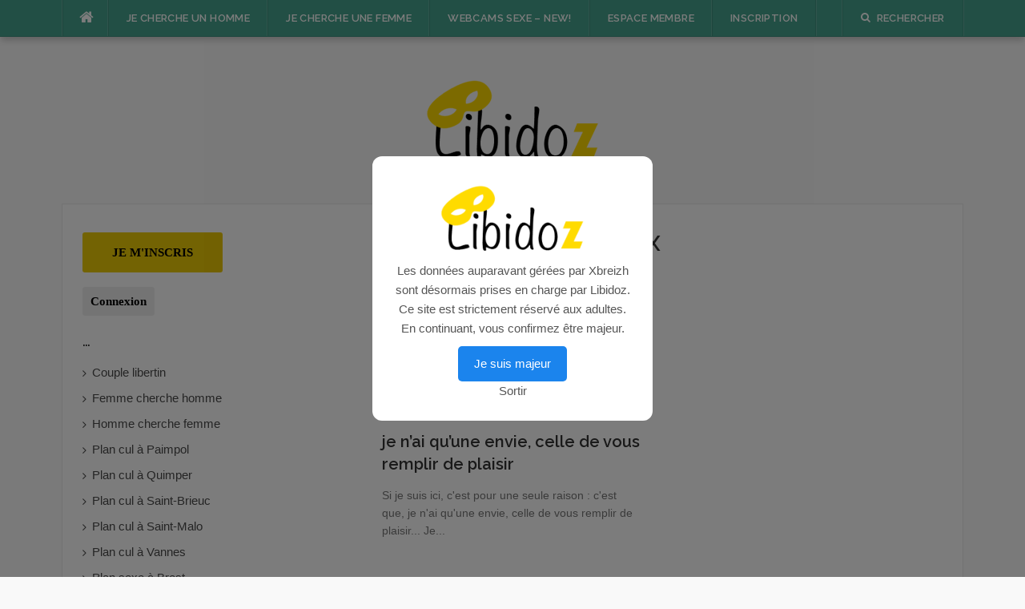

--- FILE ---
content_type: text/html; charset=UTF-8
request_url: https://xbreizh.fr/tag/annonce-sexe-morlaix/
body_size: 29316
content:
<!DOCTYPE html>
<html lang="fr-FR" prefix="og: http://ogp.me/ns#">
<head>
<meta charset="UTF-8">
<meta name="viewport" content="width=device-width, initial-scale=1">
<link rel="profile" href="https://gmpg.org/xfn/11">
<link rel="pingback" href="https://xbreizh.fr/xmlrpc.php">
<link rel="apple-touch-icon" sizes="57x57" href="apple-icon-57x57.png">
<link rel="apple-touch-icon" sizes="60x60" href="apple-icon-60x60.png">
<link rel="apple-touch-icon" sizes="72x72" href="apple-icon-72x72.png">
<link rel="apple-touch-icon" sizes="76x76" href="apple-icon-76x76.png">
<link rel="apple-touch-icon" sizes="114x114" href="apple-icon-114x114.png">
<link rel="apple-touch-icon" sizes="120x120" href="apple-icon-120x120.png">
<link rel="apple-touch-icon" sizes="144x144" href="apple-icon-144x144.png">
<link rel="apple-touch-icon" sizes="152x152" href="apple-icon-152x152.png">
<link rel="apple-touch-icon" sizes="180x180" href="apple-icon-180x180.png">
<link rel="icon" type="image/png" sizes="192x192"  href="android-icon-192x192.png">
<link rel="icon" type="image/png" sizes="32x32" href="favicon-32x32.png">
<link rel="icon" type="image/png" sizes="96x96" href="favicon-96x96.png">
<link rel="icon" type="image/png" sizes="16x16" href="favicon-16x16.png">

<meta name="msapplication-TileColor" content="#ffffff">
<meta name="msapplication-TileImage" content="/ms-icon-144x144.png">
<meta name="theme-color" content="#ffffff">

<title>annonce sexe Morlaix</title>

<!-- This site is optimized with the Yoast SEO plugin v3.0.7 - https://yoast.com/wordpress/plugins/seo/ -->
<link rel="canonical" href="https://xbreizh.fr/tag/annonce-sexe-morlaix/" />
<meta property="og:locale" content="fr_FR" />
<meta property="og:type" content="object" />
<meta property="og:title" content="annonce sexe Morlaix" />
<meta property="og:url" content="https://xbreizh.fr/tag/annonce-sexe-morlaix/" />
<meta property="og:site_name" content="Petites annonces sexe en Bretagne" />
<meta name="twitter:card" content="summary"/>
<meta name="twitter:title" content="annonce sexe Morlaix"/>
<!-- / Yoast SEO plugin. -->

<link rel='dns-prefetch' href='//fonts.googleapis.com' />
<link rel='dns-prefetch' href='//s.w.org' />
<link rel="alternate" type="application/rss+xml" title="Petites annonces sexe en Bretagne &raquo; Flux" href="https://xbreizh.fr/feed/" />
<link rel="alternate" type="application/rss+xml" title="Petites annonces sexe en Bretagne &raquo; Flux des commentaires" href="https://xbreizh.fr/comments/feed/" />
<link rel="alternate" type="application/rss+xml" title="Petites annonces sexe en Bretagne &raquo; Flux de l’étiquette annonce sexe Morlaix" href="https://xbreizh.fr/tag/annonce-sexe-morlaix/feed/" />
		<script type="text/javascript">
			window._wpemojiSettings = {"baseUrl":"https:\/\/s.w.org\/images\/core\/emoji\/11\/72x72\/","ext":".png","svgUrl":"https:\/\/s.w.org\/images\/core\/emoji\/11\/svg\/","svgExt":".svg","source":{"concatemoji":"https:\/\/xbreizh.fr\/wp-includes\/js\/wp-emoji-release.min.js?ver=4.9.26"}};
			!function(e,a,t){var n,r,o,i=a.createElement("canvas"),p=i.getContext&&i.getContext("2d");function s(e,t){var a=String.fromCharCode;p.clearRect(0,0,i.width,i.height),p.fillText(a.apply(this,e),0,0);e=i.toDataURL();return p.clearRect(0,0,i.width,i.height),p.fillText(a.apply(this,t),0,0),e===i.toDataURL()}function c(e){var t=a.createElement("script");t.src=e,t.defer=t.type="text/javascript",a.getElementsByTagName("head")[0].appendChild(t)}for(o=Array("flag","emoji"),t.supports={everything:!0,everythingExceptFlag:!0},r=0;r<o.length;r++)t.supports[o[r]]=function(e){if(!p||!p.fillText)return!1;switch(p.textBaseline="top",p.font="600 32px Arial",e){case"flag":return s([55356,56826,55356,56819],[55356,56826,8203,55356,56819])?!1:!s([55356,57332,56128,56423,56128,56418,56128,56421,56128,56430,56128,56423,56128,56447],[55356,57332,8203,56128,56423,8203,56128,56418,8203,56128,56421,8203,56128,56430,8203,56128,56423,8203,56128,56447]);case"emoji":return!s([55358,56760,9792,65039],[55358,56760,8203,9792,65039])}return!1}(o[r]),t.supports.everything=t.supports.everything&&t.supports[o[r]],"flag"!==o[r]&&(t.supports.everythingExceptFlag=t.supports.everythingExceptFlag&&t.supports[o[r]]);t.supports.everythingExceptFlag=t.supports.everythingExceptFlag&&!t.supports.flag,t.DOMReady=!1,t.readyCallback=function(){t.DOMReady=!0},t.supports.everything||(n=function(){t.readyCallback()},a.addEventListener?(a.addEventListener("DOMContentLoaded",n,!1),e.addEventListener("load",n,!1)):(e.attachEvent("onload",n),a.attachEvent("onreadystatechange",function(){"complete"===a.readyState&&t.readyCallback()})),(n=t.source||{}).concatemoji?c(n.concatemoji):n.wpemoji&&n.twemoji&&(c(n.twemoji),c(n.wpemoji)))}(window,document,window._wpemojiSettings);
		</script>
		<style type="text/css">
img.wp-smiley,
img.emoji {
	display: inline !important;
	border: none !important;
	box-shadow: none !important;
	height: 1em !important;
	width: 1em !important;
	margin: 0 .07em !important;
	vertical-align: -0.1em !important;
	background: none !important;
	padding: 0 !important;
}
</style>
<link rel='stylesheet' id='contact-form-7-css'  href='https://xbreizh.fr/wp-content/plugins/contact-form-7/includes/css/styles.css?ver=5.0.4' type='text/css' media='all' />
<link rel='stylesheet' id='codilight-lite-google-fonts-css'  href='https://fonts.googleapis.com/css?family=Raleway%3A300%2C400%2C500%2C600%7CMerriweather&#038;subset=latin%2Clatin-ext' type='text/css' media='all' />
<link rel='stylesheet' id='codilight-lite-fontawesome-css'  href='https://xbreizh.fr/wp-content/themes/codilight-lite/assets/css/font-awesome.min.css?ver=4.4.0' type='text/css' media='all' />
<link rel='stylesheet' id='codilight-lite-style-css'  href='https://xbreizh.fr/wp-content/themes/codilight-lite/style.css?ver=4.9.26' type='text/css' media='all' />
<script type='text/javascript' src='https://xbreizh.fr/wp-includes/js/jquery/jquery.js?ver=1.12.4'></script>
<script type='text/javascript' src='https://xbreizh.fr/wp-includes/js/jquery/jquery-migrate.min.js?ver=1.4.1'></script>
<link rel='https://api.w.org/' href='https://xbreizh.fr/wp-json/' />
<link rel="EditURI" type="application/rsd+xml" title="RSD" href="https://xbreizh.fr/xmlrpc.php?rsd" />
<link rel="wlwmanifest" type="application/wlwmanifest+xml" href="https://xbreizh.fr/wp-includes/wlwmanifest.xml" /> 
<meta name="generator" content="WordPress 4.9.26" />
<link rel="icon" href="https://xbreizh.fr/wp-content/uploads/2017/06/cropped-BruneFlouttee-32x32.png" sizes="32x32" />
<link rel="icon" href="https://xbreizh.fr/wp-content/uploads/2017/06/cropped-BruneFlouttee-192x192.png" sizes="192x192" />
<link rel="apple-touch-icon-precomposed" href="https://xbreizh.fr/wp-content/uploads/2017/06/cropped-BruneFlouttee-180x180.png" />
<meta name="msapplication-TileImage" content="https://xbreizh.fr/wp-content/uploads/2017/06/cropped-BruneFlouttee-270x270.png" />



	<!-- Google tag (gtag.js) -->
<script async src="https://www.googletagmanager.com/gtag/js?id=UA-93746824-1"></script>
<script>
  window.dataLayer = window.dataLayer || [];
  function gtag(){dataLayer.push(arguments);}
  gtag('js', new Date());

  gtag('config', 'UA-93746824-1');
</script>


</head>

<body class="archive tag tag-annonce-sexe-morlaix tag-335"
<div id="page" class="hfeed site">
	<a class="skip-link screen-reader-text" href="#content">Aller au contenu</a>
		<div id="topbar" class="site-topbar">
		<div class="container">
			<div class="topbar-left pull-left">
				<nav id="site-navigation" class="main-navigation" >
					<span class="home-menu"> <a href="https://xbreizh.fr/" rel="home"><i class="fa fa-home"></i></a></span>
					<span class="nav-toggle"><a href="#0" id="nav-toggle">Menu<span></span></a></span>
					<ul class="ft-menu">
						<li id="menu-item-958" class="menu-item menu-item-type-taxonomy menu-item-object-category menu-item-958"><a href="https://xbreizh.fr/category/homme-cherche-femme/">Je cherche un homme</a></li>
<li id="menu-item-959" class="menu-item menu-item-type-taxonomy menu-item-object-category menu-item-959"><a href="https://xbreizh.fr/category/femme-cherche-homme/">Je cherche une femme</a></li>
<li id="menu-item-2479" class="menu-item menu-item-type-custom menu-item-object-custom menu-item-2479"><a href="https://srulwsuhxhfktnp.com/cp/text_link/index.php?ur=aHR0cHM6Ly93d3cueGNhbXMuY29tP2RzY2xyPWZhbHNlJmNvbWZyb209NjcwMzc4JmNmMj1tZW51X3hiJmNmc2EyPSZjZjA9cHBz&#038;promo=xcams&#038;subid1=menu_xb&#038;subid2=&#038;brand=xcams">Webcams Sexe &#8211; New!</a></li>
<li id="menu-item-2343" class="menu-item menu-item-type-custom menu-item-object-custom menu-item-2343"><a href="https://xbreizh.fr/xb-form/">Espace membre</a></li>
<li id="menu-item-2417" class="menu-item menu-item-type-custom menu-item-object-custom menu-item-2417"><a href="https://xbreizh.fr/pas-encore-membre/">Inscription</a></li>
					</ul>
				</nav><!-- #site-navigation -->
			</div>
			<div class="topbar-right pull-right">
				<ul class="topbar-elements">
										<li class="topbar-search">
						<a href="javascript:void(0)"><i class="search-icon fa fa-search"></i><span>Rechercher</span></a>
						<div class="dropdown-content dropdown-search">
							<form role="search" method="get" class="search-form" action="https://xbreizh.fr/">
				<label>
					<span class="screen-reader-text">Rechercher :</span>
					<input type="search" class="search-field" placeholder="Recherche&hellip;" value="" name="s" />
				</label>
				<input type="submit" class="search-submit" value="Rechercher" />
			</form>						</div>
					</li>
										<div class="clear"></div>
				</ul>
			</div>
		</div>
	</div><!--#topbar-->
	
	<div class="mobile-navigation">
				<ul>
			<li class="menu-item menu-item-type-taxonomy menu-item-object-category menu-item-958"><a href="https://xbreizh.fr/category/homme-cherche-femme/">Je cherche un homme</a></li>
<li class="menu-item menu-item-type-taxonomy menu-item-object-category menu-item-959"><a href="https://xbreizh.fr/category/femme-cherche-homme/">Je cherche une femme</a></li>
<li class="menu-item menu-item-type-custom menu-item-object-custom menu-item-2479"><a href="https://srulwsuhxhfktnp.com/cp/text_link/index.php?ur=aHR0cHM6Ly93d3cueGNhbXMuY29tP2RzY2xyPWZhbHNlJmNvbWZyb209NjcwMzc4JmNmMj1tZW51X3hiJmNmc2EyPSZjZjA9cHBz&#038;promo=xcams&#038;subid1=menu_xb&#038;subid2=&#038;brand=xcams">Webcams Sexe &#8211; New!</a></li>
<li class="menu-item menu-item-type-custom menu-item-object-custom menu-item-2343"><a href="https://xbreizh.fr/xb-form/">Espace membre</a></li>
<li class="menu-item menu-item-type-custom menu-item-object-custom menu-item-2417"><a href="https://xbreizh.fr/pas-encore-membre/">Inscription</a></li>
		</ul>
			</div>

		<header id="masthead" class="site-header" >
		<div class="container">
			<div class="site-branding">
				<a title="Petites annonces sexe en Bretagne" class="site-logo" href="https://xbreizh.fr/" rel="home"><img src="https://xbreizh.fr/wp-content/uploads/2024/08/logo.png" alt="Petites annonces sexe en Bretagne"></a>			</div><!-- .site-branding -->
		</div>
	</header><!-- #masthead -->
		<div id="content" class="site-content container left-sidebar">
		<div class="content-inside">
			<div id="primary" class="content-area">
				<main id="main" class="site-main" role="main">

				
					<header class="page-header">
						<h1 class="page-title">annonce sexe Morlaix</h1>					</header><!-- .page-header -->

					<div class="block1 block1_grid"><div class="row">
<article id="post-783" class="col-md-6 col-sm-12 post-783 post type-post status-publish format-standard hentry category-homme-cherche-femme category-rencontre-sexe-morlaix tag-annonce-sexe-morlaix tag-rencontre-coquine-morlaix tag-sexe-morlaix">
    <div class="entry-thumb">
        <a href="https://xbreizh.fr/je-nai-quune-envie-celle-de-vous-remplir-de-plaisir/" title="je n&rsquo;ai qu&rsquo;une envie, celle de vous remplir de plaisir">
			<img alt="je n&rsquo;ai qu&rsquo;une envie, celle de vous remplir de plaisir" src="https://xbreizh.fr/wp-content/themes/codilight-lite/assets/images/blank325_170.png">		</a>
        <a class="entry-category" href="https://xbreizh.fr/category/homme-cherche-femme/">Homme cherche femme</a>    </div>
    <div class="entry-detail">
        <header class="entry-header">
    		<h2 class="entry-title"><a href="https://xbreizh.fr/je-nai-quune-envie-celle-de-vous-remplir-de-plaisir/" rel="bookmark">je n&rsquo;ai qu&rsquo;une envie, celle de vous remplir de plaisir</a></h2>    		<div class="entry-meta entry-meta-1"></div>    	</header><!-- .entry-header -->

    	<div class="entry-excerpt">
    		<div class="ft-excerpt">Si je suis ici, c'est pour une seule raison : c'est que, je n'ai qu'une envie, celle de vous remplir de plaisir... Je...</div>    	</div><!-- .entry-content -->
    </div>
</article><!-- #post-## -->
</div></div>
				
				</main><!-- #main -->
			</div><!-- #primary -->



		<div id="secondary" class="widget-area sidebar" role="complementary">
        

<form class="search-form"   method="get" action="inscription-gratuite/" 
>
   
        

<button type="submit " id="registre" >Je m'inscris</button></form>


<br>

<a class="connexion" href="https://xbreizh.fr/xb-form/">Connexion</a>
<br><br>

			<aside id="categories-3" class="widget widget_categories"><h2 class="widget-title"><span>&#8230;</span></h2>		<ul>
	<li class="cat-item cat-item-127"><a href="https://xbreizh.fr/category/couple-libertin/" title="Couple libertin en Bretagne,libertinage en bretagne,libertin breton,femme libertine en bretagne, annonce libertine en bretagne, homme libertin en Bretagne, club libertin en bretagne

">Couple libertin</a>
</li>
	<li class="cat-item cat-item-111"><a href="https://xbreizh.fr/category/femme-cherche-homme/" title="Femme cherche homme pour du sexe en Bretagne">Femme cherche homme</a>
</li>
	<li class="cat-item cat-item-112"><a href="https://xbreizh.fr/category/homme-cherche-femme/" title="Homme cherche femme pour du sexe en Bretagne
homme cherche femme pour plan cul">Homme cherche femme</a>
</li>
	<li class="cat-item cat-item-24"><a href="https://xbreizh.fr/category/rencontre-sexe-paimpol/" title="Rencontre sexe Paimpol - Annonces coquines pour plan cul à Paimpol">Plan cul à Paimpol</a>
</li>
	<li class="cat-item cat-item-17"><a href="https://xbreizh.fr/category/rencontre-sexe-quimper/" title="sexe quimper, filles coquines, plan cul sur Quimper, sexe femme quimper">Plan cul à Quimper</a>
</li>
	<li class="cat-item cat-item-16"><a href="https://xbreizh.fr/category/rencontre-sexe-saint-brieuc/" >Plan cul à Saint-Brieuc</a>
</li>
	<li class="cat-item cat-item-13"><a href="https://xbreizh.fr/category/rencontre-sexe-st-malo/" >Plan cul à Saint-Malo</a>
</li>
	<li class="cat-item cat-item-11"><a href="https://xbreizh.fr/category/rencontre-sexe-vannes/" title="C’est en Bretagne et plus précisément dans le sud que se trouve la belle ville de Vannes, entre terre et mer. Cette magnifique cité maritime mais surtout médiévale est très convoité, et nombreux sont les hommes et les femmes à chercher un plan cul à Vannes ( 56 </span>. Cette ville est idéale pour faire la fête, passer ses vacances d’été ou découvrir le vieux quartier historique pour unes ortie un peu plus culturelle. Et vous voir qu’en terme de femmes dans le Morbihan, on trouve un peu de tout, et c’est parfait pour les queutards à la recherche de rencontres coquines à Vannes et dans ses environs. Célibataires, étudiantes, femmes mariée ou encore vieille cougars délaissées, peu importe votre gôut en matière de charmes féminins, vous trouverez ce que vous etes venu chercher sur Plan-Cul-Direct.com si vous êtes en quête d’un plan cul à Vannes ! Mais il serait dommage de passer dans cette ville ou d’y résider sans une petite visite au parc forestier et botanique le grand Courtil et son cadre romantique pour faire des rencontres réelles… Mais si vous préférez vivre avec votre temps et utiliser internet pour faire des rencontres facile et rapide proche de chez vous, alors découvrez les petites annonces de femmes à la recherche de sexe à Vannes et dans ses alentours !">Plan cul à Vannes</a>
</li>
	<li class="cat-item cat-item-12"><a href="https://xbreizh.fr/category/rencontre-sexe-brest/" title="Comme elles sont charmantes les Brestoises. Rien à voir avec les filles qu&#039;on rencontre au détour d&#039;une rue malfamée. Pourtant dans le Finistère le goût des belles choses mérite qu&#039;on s&#039;y attarde, les bretonnes ont la peau douce. Il n’est pas étonnant de se laisser mener dans un plan sexe avec une femme plus qu&#039;attrayante sous la coiffe traditionnel. En Bretagne, avec nos petites coquines, la vie bat son plein d&#039;hormone. A Brest toutes les occasions sont bonnes pour chavirer dans les bras d&#039;une jolie femme">Plan sexe à Brest</a>
</li>
	<li class="cat-item cat-item-22"><a href="https://xbreizh.fr/category/rencontre-sexe-concarneau/" title="Libertines Annonces Concarneau, rencontres sexe girl sur  Concarneau rencontre(s</span>, adulte, coquine, femme, érotique, couples échangistes">Plan sexe à Concarneau</a>
</li>
	<li class="cat-item cat-item-20"><a href="https://xbreizh.fr/category/rencontre-sexe-dinan/" title="Libertines Annonces à Dinan pour du cul, Libertines girl à Dinan rencontre(s</span>, adulte, coquine, femme, erotique. Pour des plan sexe dans les environs de Dinan">Plan sexe à Dinan</a>
</li>
	<li class="cat-item cat-item-21"><a href="https://xbreizh.fr/category/rencontre-sexe-douarnenez/" title="Libertines Annonces à Douarnenez pour sexe, Libertines girl à Douardenez rencontre(s</span> sexe, adulte, coquine, femme, erotique">Plan sexe à Douarnenez</a>
</li>
	<li class="cat-item cat-item-28"><a href="https://xbreizh.fr/category/rencontre-sexe-fougeres/" title="Libertines Annonces à Fougères pour sexe, Libertines girl à Fougères rencontre(s</span> sexe, adulte, coquine, femme, erotique, salope annonce">Plan sexe à Fougères</a>
</li>
	<li class="cat-item cat-item-29"><a href="https://xbreizh.fr/category/rencontre-sexe-guingamp/" title="Libertines Annonces à Guingamp pour sexe, Libertines girl à Guingamp rencontre(s</span> sexe, adulte, coquine, femme, erotique">Plan sexe à Guingamp</a>
</li>
	<li class="cat-item cat-item-19"><a href="https://xbreizh.fr/category/rencontre-sexe-lannion/" title="Rencontre sexe Lannion - Annonces coquines pour plan sexe à Lannion, Libertines Annonces à Lannion pour sexe, Libertines girl à Lannion rencontre(s</span> sexe, adulte, coquine, femme, erotique">Plan sexe à Lannion</a>
</li>
	<li class="cat-item cat-item-18"><a href="https://xbreizh.fr/category/rencontre-sexe-lorient/" title="plan sexe à Lorient, recherche des femmes pour s&#039;envoyer en l&#039;air et faire du sexe dans les environs de Lorient">Plan sexe à Lorient</a>
</li>
	<li class="cat-item cat-item-15"><a href="https://xbreizh.fr/category/rencontre-sexe-morlaix/" title="Rencontre sexe Morlaix - Annonces coquines pour plan cul à Morlaix">Plan sexe à Morlaix</a>
</li>
	<li class="cat-item cat-item-30"><a href="https://xbreizh.fr/category/rencontre-sexe-perros-guirec/" title="plan sexe à Perros-Guirec, recherche des femmes et des hommes pour du sexe dans les environs de Perros-Guirec">Plan sexe à Perros-Guirec</a>
</li>
	<li class="cat-item cat-item-14"><a href="https://xbreizh.fr/category/rencontre-sexe-rennes/" title="Elles ne sont pas si moches que ça les amatrices de l’Ille-et-Vilaine ! Elles viennent de partout mais surtout de Rennes. Vous avez le choix! Elles ne demandent que cela. La rue de la soif est The place où il faut se rencontrer. il n’est pas certes pas évident qu’un gars seul se fasse deux à trois plans sexe par soir s’il est endurant. Plus sérieusement notre site est une mine d&#039;or pour tous ceux qui veulent prendre leur pied ,si vous habitez la Bretagne, de trouver à Rennes une bonne partie de jambes en l&#039;air pour se sentir oreolé d&#039;un vertigeux desir d&#039;en chevaucher plus d&#039;une !
">Plan sexe à Rennes</a>
</li>
	<li class="cat-item cat-item-441"><a href="https://xbreizh.fr/category/profil-avec-photos/" >Profil avec photos</a>
</li>
	<li class="cat-item cat-item-1"><a href="https://xbreizh.fr/category/non-classe/" >° Non classé</a>
</li>
		</ul>
</aside>		</div><!-- #secondary -->
		</div> 
	<script type='text/javascript'>
/* <![CDATA[ */
var wpcf7 = {"apiSettings":{"root":"https:\/\/xbreizh.fr\/wp-json\/contact-form-7\/v1","namespace":"contact-form-7\/v1"},"recaptcha":{"messages":{"empty":"Merci de confirmer que vous n\u2019\u00eates pas un robot."}},"cached":"1"};
/* ]]> */
</script>
<script type='text/javascript' src='https://xbreizh.fr/wp-content/plugins/contact-form-7/includes/js/scripts.js?ver=5.0.4'></script>
<script type='text/javascript' src='https://xbreizh.fr/wp-content/themes/codilight-lite/assets/js/libs.js?ver=20120206'></script>
<script type='text/javascript' src='https://xbreizh.fr/wp-content/themes/codilight-lite/assets/js/theme.js?ver=20120206'></script>
<script type='text/javascript' src='https://xbreizh.fr/wp-includes/js/wp-embed.min.js?ver=4.9.26'></script>
 </br>
	
<div class="footer-dark">
        <footer>
            <div class="container">
                <div class="row">
                    <div class="col-sm-6 col-md-3 item">
                        <h3>Liens rapides</h3>
                        <ul>
                            <li><a href="https://xbreizh.fr/category/femme-cherche-homme/">Femme cherche homme</a></li>
                            <li><a href="https://xbreizh.fr/category/homme-cherche-femme/">Homme cherche femme</a></li>
                            <li><a href="https://xbreizh.fr/category/couple-libertin/">Couples libertins</a></li>
                            <li><a href="https://xbreizh.fr/pas-encore-membre/">Inscription</a></li>
                             <li><a href="https://xbreizh.fr/xb-form/">Espace membre</a></li>
                             <li><a href="https://vilaincanard.com" alt="moteur de recherche classé x">Vilain canard</a></li>
                             <li><a href="https://xbreizh.fr/les-meilleurs-outils-pour-trouver-des-sites-classes-x-annuaires-et-moteurs-de-recherche-pour-adultes/" alt="annuaires et moteurs de recherche pour adultes">trouver des sites classés X</a></li>
                              <li><a href="https://www.suisseintime.net/category/rencontre-lausanne/" alt="rencontre coquine lausanne">Plan sexe sur Lausanne</a></li>
                          
                         
                   
                          
                        </ul>
                    </div>
                    <div class="col-sm-6 col-md-3 item">
                        <h3>Les Plans cul par Ville</h3>
                       <ul>
                             <li><a href="https://xbreizh.fr/category/rencontre-sexe-brest/" alt="Sexe Brest">Brest</a> </li>
                            <li><a href="https://xbreizh.fr/category/rencontre-sexe-concarneau/" alt="Sexe Concarneau">Concarneau</a> </li>
                             
                            <li><a href="https://xbreizh.fr/category/rencontre-sexe-dinan/" alt="Sexe Dinan">Dinan</a> </li>
                               <li><a href="https://xbreizh.fr/category/rencontre-sexe-douarnenez/" alt="Sexe Douarnenez">Douarnenez</a> </li>
                              <li><a href="https://xbreizh.fr/category/rencontre-sexe-fougeres/" alt="Sexe Fougeres">Fougeres</a> </li>
                              <li><a href="https://xbreizh.fr/category/rencontre-sexe-guingamp/" alt="Sexe Guingamp">Guingamp</a> </li>
                              <a href="https://xbreizh.fr/category/rencontre-sexe-lannion/" alt="Sexe Lannion">Lannion</a> </li>
                              <li><a href="https://xbreizh.fr/category/rencontre-sexe-lorient/" alt="Sexe lorient">Lorient</a> </li>
                              <li><a href="https://xbreizh.fr/category/rencontre-sexe-morlaix/" alt="Sexe Morlaix">Morlaix</a> </li>
                               <li><a href="https://xbreizh.fr/category/rencontre-sexe-paimpol/"alt="Sexe Paimpol">Paimpol</a> </li>
                              <li><a href="https://xbreizh.fr/category/rencontre-sexe-perros-guirec/" alt="Sexe Perros-guirec">Perros-guirec</a> </li>
                              <li><a href="https://xbreizh.fr/category/rencontre-sexe-quimper/" alt="Sexe Quimper">Quimper</a> </li>
                              <a href="https://xbreizh.fr/category/rencontre-sexe-rennes/" alt="Sexe Rennes">Rennes</a> </li>
                              <li><a href="https://xbreizh.fr/category/rencontre-sexe-saint-brieuc/" alt="Sexe Saint-Brieuc">Saint-Brieuc</a> </li>
                              <li><a href="https://xbreizh.fr/category/rencontre-sexe-st-malo/" alt="Sexe Saint-Malo">Saint-Malo</a> </li>
                              <li><a href="https://xbreizh.fr/category/rencontre-sexe-vannes/" alt="Sexe Vannes">Vannes</a> </li>
                        </ul>
                    </div>
                    <div class="col-md-6 item text">
                        <h3>A propos de XBreizh</h3>
                        <p>Ce site populaire en Bretagne permet de consulter gratuitement des annonces coquines. Que vous cherchiez une aventure discrète ou audacieuse, vous y trouverez de nombreux profils.

L'inscription est requise pour échanger avec des partenaires partageant le même goût pour les rencontres adultes, en solo ou en couple. Tous les profils sont vérifiés pour assurer un cadre sûr et sérieux.



</p>
                    </div>
                    <div class="col item social"><a href="#"><i class="icon ion-social-facebook"></i></a><a href="#"><i class="icon ion-social-twitter"></i></a><a href="#"><i class="icon ion-social-snapchat"></i></a><a href="#"><i class="icon ion-social-instagram"></i></a></div>
                </div>
                <p class="copyright">© 2025 XBreizh</p>
            </div>




        </footer>
    </div>
 
    <script src="https://cdnjs.cloudflare.com/ajax/libs/jquery/3.2.1/jquery.min.js"></script>
    <script src="https://cdnjs.cloudflare.com/ajax/libs/twitter-bootstrap/4.1.3/js/bootstrap.bundle.min.js"></script>
  
  <!--XB-FORM-JAUNE-4
<script async src="https://c.odpforpro.com/8/js/script.js?id=mtgcQ"></script>->
<!--LBDZ-XB-->
<script async src="https://c.odpforpro.com/8/js/script.js?id=oDiPP"></script>









  
<style>
/* Overlay couvrant toute la page */
#disclaimer {
    position: fixed;
    top: 0;
    left: 0;
    width: 100%;
    height: 100%;
background: rgba(0, 0, 0, 0.3);
    display: flex;
    justify-content: center;
    align-items: center;
    z-index: 9999;
}

/* Conteneur du texte et boutons */
#disclaimer-conteneur {
    background: white;
    width: 350px;
    padding: 25px;
    border-radius: 12px;
    color: #555;
    font-family: Arial, sans-serif;
    font-size: 15px;
    text-align: center;
    display: flex;
    flex-direction: column;
    align-items: center;
    gap: 15px;
}

/* Titre */
#disclaimer-conteneur h2 {
    margin-bottom: 15px;
}

/* Boutons */
.boutons {
    display: flex;
    justify-content: center;
    gap: 10px;
    margin-top: 10px;
}

.boutons a {
    display: inline-block;
    padding: 10px 20px;
    text-decoration: none;
    border-radius: 5px;
    font-family: Arial, sans-serif;
    text-align: center;
}

/* Bouton Entrer */
#entrer {
    background: #1b84ed;
    color: white;
}

/* Bouton Sortir */
#sortir {
    background: #fff;
    color: #555;
}
</style>


<script>
    function ScanCookie(variable)
{
 cook=document.cookie;
 variable+="=";
 place=cook.indexOf(variable,0);
 if(place<=-1) return("0");
 else
 {
  end=cook.indexOf(";",place)
  if(end<=-1) return(unescape(cook.substring(place+variable.length,cook.length)));
  else return(unescape(cook.substring(place+variable.length,end)));
 }
}

function Entrer()
{
 document.cookie="disclaimerok=oui;path=/;";
 setTimeout("Entrer2()",3000);
}

function Entrer2()
{
    top.location.href='https://www.xcams.com/?dsclr=false&comfrom=670378&cf2=&cfsa2=&cf0=pps&cfsa1=O211';
    
    
}


//Ce site est réservé aux adultes. Vous confirmez être majeur et accepter d être exposé à du contenu explicite



if(ScanCookie("disclaimerok")==0)
{
 document.write("<div id=disclaimer><div id=disclaimer-fond></div><div id=disclaimer-conteneur>");
 document.write('<div id="disclaimer"><div id="disclaimer-fond"></div><div id="disclaimer-conteneur">');
  document.write('<img src="https://libidoz.com/images/logo_libidoz2.png" width="200"  alt="">Les données auparavant gérées par Xbreizh sont désormais prises en charge par Libidoz. Ce site est strictement réservé aux adultes. En continuant, vous confirmez être majeur.');
  document.write('<div class="boutons"><a id="entrer" href="#" target="_blank" onclick="Entrer();">Je suis majeur</a></div>');
   document.write('<div class=""><a id="sortir" href="https://www.google.fr" target="_blank" onclick="Entrer();">Sortir</a></div>');
  document.write('</div></div>');
 document.write("</div></div></div>");
 document.write('<style>embed,object,select,iframe { display:none; visibility:hidden }</style>');
}
</script>
</body>

</html>